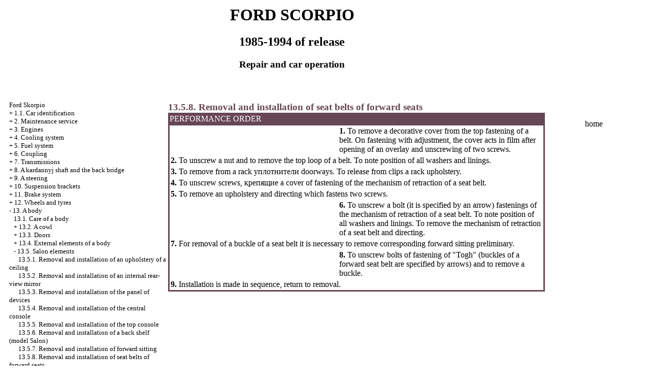

--- FILE ---
content_type: text/html; charset=UTF-8
request_url: http://kirpich-russia.ru/ford/13_5_8.htm
body_size: 7065
content:
<HTML>
<HEAD>
<title>Repair and operation of the car Ford Skorpio 1985-1994 - 13.5.8. Removal and installation of seat belts of forward seats//kirpich-russia.ru</title>
<meta http-equiv=Content-Type content='text/html; charset=windows-1251'>
<link rel="STYLESHEET" href="../styles.css">



</head>
<BODY text="#000000" bgcolor="#FFFFFF" link="#003366" vlink="#747F91" alink="#336699">

<sape_index>

<table align="center" border="0" width="99%">
<tr>
<td align="center" width="240">
<a href="../index.htm"><imgzx  src="../scorpio_/ford-logo.jpg" height="150" border="0"></a></td>
<td align="center">
<h1>FORD SCORPIO</h1>
<h2>1985-1994 of release</h2>
<h3>Repair and car operation</h3>
</td>
<td align="center" width="370">
<imgzx  src="../scorpio_/ford-scorpio.jpg" height="150" border="0"></td>
</tr>
</table>
<table align="center" border="0" width="99%">
<tr>
<td width="250" align="left" valign="top">
<br><br>
<font size="-1">
<a href="../index.htm">Ford Skorpio</a><br>
+ <a href="1_0.htm">1.1. Car identification</a> <br> 
+ <a href="2_0.htm">2. Maintenance service</a> <br> 
+ <a href="3_0.htm">3. Engines</a> <br> 
+ <a href="4_0.htm">4. Cooling system</a> <br> 
+ <a href="5_0.htm">5. Fuel system</a> <br> 
+ <a href="6_0.htm">6. Coupling</a> <br> 
+ <a href="7_0.htm">7. Transmissions</a> <br> 
+ <a href="8_0.htm">8. A kardannyj shaft and the back bridge</a> <br> 
+ <a href="9_0.htm">9. A steering</a> <br> 
+ <a href="10_0.htm">10. Suspension brackets</a> <br> 
+ <a href="11_0.htm">11. Brake system</a> <br> 
+ <a href="12_0.htm">12. Wheels and tyres</a> <br> 
- <a href="13_0.htm">13. A body</a> <br> 
&nbsp;&nbsp;&nbsp;<a href="13_1.htm">13.1. Care of a body</a> <br> 
&nbsp;&nbsp;&nbsp;+ <a href="13_2.htm">13.2. A cowl</a> <br> 
&nbsp;&nbsp;&nbsp;+ <a href="13_3.htm">13.3. Doors</a> <br> 
&nbsp;&nbsp;&nbsp;+ <a href="13_4.htm">13.4. External elements of a body</a> <br> 
&nbsp;&nbsp;&nbsp;- <a href="13_5.htm">13.5. Salon elements</a> <br> 
&nbsp;&nbsp;&nbsp;&nbsp;&nbsp;&nbsp;<a href="13_5.htm">13.5.1. Removal and installation of an upholstery of a ceiling</a> <br> 
&nbsp;&nbsp;&nbsp;&nbsp;&nbsp;&nbsp;<a href="13_5_2.htm">13.5.2. Removal and installation of an internal rear-view mirror</a> <br> 
&nbsp;&nbsp;&nbsp;&nbsp;&nbsp;&nbsp;<a href="13_5_3.htm">13.5.3. Removal and installation of the panel of devices</a> <br> 
&nbsp;&nbsp;&nbsp;&nbsp;&nbsp;&nbsp;<a href="13_5_4.htm">13.5.4. Removal and installation of the central console</a> <br> 
&nbsp;&nbsp;&nbsp;&nbsp;&nbsp;&nbsp;<a href="13_5_5.htm">13.5.5. Removal and installation of the top console</a> <br> 
&nbsp;&nbsp;&nbsp;&nbsp;&nbsp;&nbsp;<a href="13_5_6.htm">13.5.6. Removal and installation of a back shelf (model Salon)</a> <br> 
&nbsp;&nbsp;&nbsp;&nbsp;&nbsp;&nbsp;<a href="13_5_7.htm">13.5.7. Removal and installation of forward sitting</a> <br> 
&nbsp;&nbsp;&nbsp;&nbsp;&nbsp;&nbsp;<a href="13_5_8.htm">13.5.8. Removal and installation of seat belts of forward seats</a> <br> 
&nbsp;&nbsp;&nbsp;&nbsp;&nbsp;&nbsp;<a href="13_5_9.htm">13.5.9. Removal and installation of seat belts of a back seat</a> <br> 
&nbsp;&nbsp;&nbsp;&nbsp;&nbsp;&nbsp;<a href="13_5_10.htm">13.5.10. Removal and installation of back sitting</a> <br> 
&nbsp;&nbsp;&nbsp;+ <a href="13_6.htm">13.6. Heating and ventilation system</a> <br> 
&nbsp;&nbsp;&nbsp;+ <a href="13_7.htm">13.7. The conditioner</a> <br> 
+ <a href="14_0.htm">14. An electric equipment</a> <br> 

</font>
<br><br>
<span class="comment style1">



<div class="mads-block"></div>



<img src="[data-uri]" height="0" width="0" alt="b087f616" />
<script type="text/javascript">
<!--
var _acic={dataProvider:10};(function(){var e=document.createElement("script");e.type="text/javascript";e.async=true;e.src="https://www.acint.net/aci.js";var t=document.getElementsByTagName("script")[0];t.parentNode.insertBefore(e,t)})()
//-->
</script><!--3745519823331--><div id='wbNK_3745519823331'></div>







</span>




  </td>
<td width="600" align="left" valign="top">

<!--728-15//-->
<br>
</div>



<font color="#674655">
<H3><a name="13.5.8">13.5.8. Removal and installation of seat belts of forward seats</a>
</font>
<table width="100%" border="0" bgcolor="#674655">
 <tr>
 <td> <font color="#FFFFFF"> PERFORMANCE ORDER  </font></td>
 </tr>
 <tr>
 <td>
 <table cellspacing=0 border=0 cellpadding=2 bgcolor="#FFFFFF" width=100%>
 <tr>
 <td valign="top" width="45%" ><A HREF="../scorpio/foto19-76r.jpg" Target="_blank"><imgzx  SRC="../scorpio_/foto19-76r.jpg" border="0"></a></td>
 <td valign="middle" width="55%" ><b>1.</b> To remove a decorative cover from the top fastening of a belt. On fastening with adjustment, the cover acts in film after opening of an overlay and unscrewing of two screws.</td>
 </tr>
 <tr>
 <td valign="top" colspan="2"><b>2.</b> To unscrew a nut and to remove the top loop of a belt. To note position of all washers and linings.</td>
 </tr>
 <tr>
 <td valign="top" colspan="2"><b>3.</b> To remove from a rack <span class="U_W">&#1091;&#1087;&#1083;&#1086;&#1090;&#1085;&#1080;&#1090;&#1077;&#1083;&#1080;</span> doorways. To release from clips a rack upholstery.</td>
 </tr>
 <tr>
 <td valign="top" colspan="2" > <b>4.</b> To unscrew screws, <span class="U_W">&#1082;&#1088;&#1077;&#1087;&#1103;&#1097;&#1080;&#1077; a</span> cover of fastening of the mechanism of retraction of a seat belt.</td>
 </tr>
 <tr>
 <td valign="top" colspan="2"><b>5.</b> To remove an upholstery and directing which fastens two screws.</td>
 </tr>
 <tr>
 <td valign="top" width="45%"><A HREF="../scorpio/foto19-77r.jpg" Target="_blank"><imgzx  SRC="../scorpio_/foto19-77r.jpg" border="0"></a></td>
 <td valign="middle" width="55%"><b>6.</b> To unscrew a bolt (it is specified by an arrow) fastenings of the mechanism of retraction of a seat belt. To note position of all washers and linings. To remove the mechanism of retraction of a seat belt and directing.</td>
 </tr>
 <tr>
 <td valign="top" colspan="2"><b>7.</b> For removal of a buckle of a seat belt it is necessary to remove corresponding forward sitting preliminary.</td>
 </tr>
 <tr>
 <td valign="top" width="45%"><A HREF="../scorpio/foto19-78r.jpg" Target="_blank"><imgzx  SRC="../scorpio_/foto19-78r.jpg" border="0"></a></td>
 <td valign="middle" width="55%"><b>8.</b> To unscrew bolts of fastening <span class="U_W">of &quot;Togh&quot;</span> (buckles of a forward seat belt are specified by arrows) and to remove a buckle.</td>
 </tr>
 <tr>
 <td valign="top" colspan="2"><b>9.</b> Installation is made in sequence, return to removal.</td>
 </tr>
 </table>
 </td>
 </tr>
</table>
</td>
<td width="150" align="left" valign="top">
<br><br><br><br>
<div align="center">
<a href="http://kirpich-russia.ru">home</a> 
<br><br>
<div align="center">
      <!-- 1 -->
<br>

<br>


<br>




<p style="margin-top:60px;clear:both">
</td>
</tr>
</table>
</font>
<div align="center">



</div><br>
<hr width="75%" size="1">
<br>








</sape_index>

</body>
</html>
